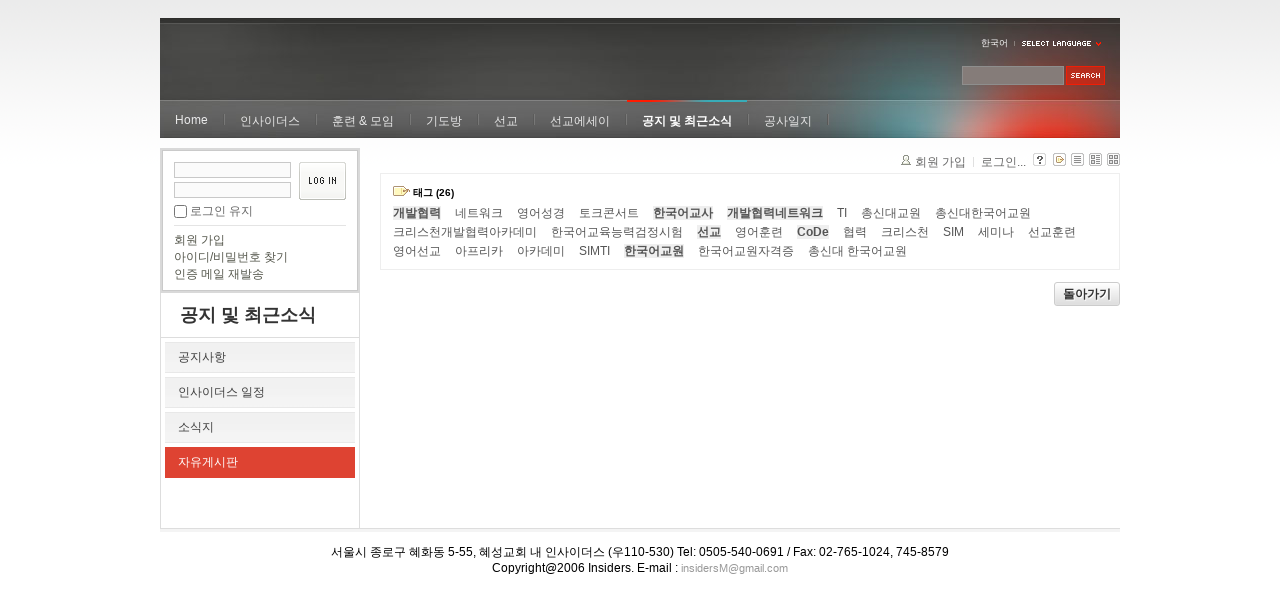

--- FILE ---
content_type: text/html; charset=UTF-8
request_url: https://insidersxe.cafe24.com/xe/index.php?mid=freeboard&page=7&listStyle=webzine&sort_index=regdate&order_type=desc&document_srl=1573&act=dispBoardTagList
body_size: 4272
content:
<!DOCTYPE html PUBLIC "-//W3C//DTD XHTML 1.0 Transitional//EN" "http://www.w3.org/TR/xhtml1/DTD/xhtml1-transitional.dtd">
<html lang="ko" xmlns="http://www.w3.org/1999/xhtml">
<head>
<!-- META -->
	<meta http-equiv="Content-Type" content="text/html; charset=UTF-8" />	<meta name="Generator" content="XpressEngine" />
<!-- TITLE -->
	<title>자유게시판</title>
<!-- CSS -->
	<link rel="stylesheet" href="/xe/common/js/plugins/ui/jquery-ui.css?20130103183705" type="text/css" media="all" />
	<link rel="stylesheet" href="/xe/common/css/xe.min.css?20130103183702" type="text/css" media="all" />
	<link rel="stylesheet" href="/xe/layouts/xe_official/css/default.css?20130103183708" type="text/css" media="all" />
	<link rel="stylesheet" href="/xe/modules/board/skins/xe_board/css/common.css?20130102141818" type="text/css" media="all" />
	<link rel="stylesheet" href="/xe/modules/board/skins/xe_board/css/white.css?20130102141818" type="text/css" media="all" />
	<link rel="stylesheet" href="/xe/modules/editor/styles/default/style.css?20130103183804" type="text/css" media="all" />
	<link rel="stylesheet" href="/xe/widgets/login_info/skins/xe_official/css/default.css?20130103183659" type="text/css" media="all" />
	<link rel="stylesheet" href="/xe/files/faceOff/247/layout.css?20130102212841" type="text/css" media="all" />
<!-- JS -->
	<script type="text/javascript" src="/xe/common/js/jquery.min.js?20130103183702"></script>
	<script type="text/javascript" src="/xe/common/js/x.min.js?20130103183706"></script>
	<script type="text/javascript" src="/xe/common/js/xe.min.js?20130103183702"></script>
	<script type="text/javascript" src="/xe/modules/board/tpl/js/board.js?20130102141821"></script>
	<script type="text/javascript" src="/xe/layouts/xe_official/js/xe_official.js?20130103183708"></script>
	<script type="text/javascript" src="/xe/widgets/login_info/skins/xe_official/js/login.js?20130103183700"></script>
	<script type="text/javascript" src="/xe/files/cache/ruleset/c0d26d56d1c6bd46b2282ef6b54f1d91.ko.js?20121231015710"></script>
	<!-- RSS -->
		<!-- ICON -->
	<link rel="shortcut icon" href="./modules/admin/tpl/img/faviconSample.png" />	<link rel="apple-touch-icon" href="./modules/admin/tpl/img/mobiconSample.png" />
</head>
<body>
	<script type="text/javascript">
	//<![CDATA[
	var current_url = "https://insidersxe.cafe24.com/xe/?mid=freeboard&page=7&listStyle=webzine&sort_index=regdate&order_type=desc&document_srl=1573&act=dispBoardTagList";
	var request_uri = "https://insidersxe.cafe24.com/xe/";
var current_mid = "freeboard";
var waiting_message = "서버에 요청 중입니다. 잠시만 기다려주세요.";
var ssl_actions = new Array();
var default_url = "http://insidersxe.cafe24.com/xe/";
	xe.current_lang = "ko";
	//]]>
	</script>
		<div class="xe">
	<div class="header">
		<h1>
						<a href=""></a>		</h1>
		<div class="language">
			<strong title="ko">한국어</strong> <button type="button" class="toggle"><img src="/xe/layouts/xe_official/images/default/buttonLang.gif" alt="Select Language" width="87" height="15" /></button>
			<ul class="selectLang">
							</ul>
		</div>
		<div class="gnb">
			<ul>
				<li><a href="/">Home</a>
									</li><li><a href="/xe/introduction">인사이더스</a>
					<ul>
						<li><a href="/xe/introduction">소개</a></li><li><a href="/xe/vision">비전</a></li><li><a href="/xe/organization">조직</a></li><li><a href="/xe/location">위치</a></li><li><a href="/xe/link">동역단체</a></li>					</ul>				</li><li><a href="/xe/orientation">훈련 &amp; 모임</a>
					<ul>
						<li><a href="/xe/orientation">오리엔테이션</a></li><li><a href="/xe/Paulus">빠울루스</a></li><li><a href="/xe/afmi">AFMI Institute</a></li><li><a href="/xe/ibm">IBM Perspective</a></li><li><a href="/xe/meeting">정기 기도모임</a></li>					</ul>				</li><li><a href="/xe/urgency">기도방</a>
					<ul>
						<li><a href="/xe/urgency">긴급기도</a></li><li><a href="/xe/Ten">기도레터</a></li><li><a href="/xe/thank">감사기도</a></li><li><a href="/xe/sponsor">기도후원</a></li>					</ul>				</li><li><a href="/xe/forum">선교</a>
					<ul>
						<li><a href="/xe/forum">선교개척운동포럼</a></li><li><a href="/xe/species">종족정보</a></li><li><a href="/xe/publication">도서출판</a></li><li><a href="/xe/reference">자료실</a></li>					</ul>				</li><li><a href="/xe/essay">선교에세이</a>
					<ul>
						<li><a href="/xe/essay">선교에세이</a></li>					</ul>				</li><li class="active"><a href="/xe/inotice">공지 및 최근소식</a>
					<ul>
						<li><a href="/xe/inotice">공지사항</a></li><li><a href="/xe/schedule">인사이더스 일정</a></li><li><a href="/xe/newsletter">소식지</a></li><li class="active"><a href="/xe/freeboard">자유게시판</a></li>					</ul>				</li><li><a href="/xe/dailylog">공사일지</a>
									</li><li><a href=""></a>
									</li>			</ul>
		</div>
		<form action="https://insidersxe.cafe24.com/xe/" method="post" class="iSearch"><input type="hidden" name="error_return_url" value="/xe/index.php?mid=freeboard&amp;page=7&amp;listStyle=webzine&amp;sort_index=regdate&amp;order_type=desc&amp;document_srl=1573&amp;act=dispBoardTagList" />
						<input type="hidden" name="mid" value="freeboard" />
			<input type="hidden" name="act" value="IS" />
			<input type="hidden" name="search_target" value="title_content" />
			<input name="is_keyword" type="text" class="iText" title="keyword" />
			<input type="image" src="/xe/layouts/xe_official/images/default/buttonSearch.gif" alt="검색" class="submit" />
		</form>
	</div>
	<div class="body">
		<div class="lnb">
			<div style="overflow:hidden;"><div style="*zoom:1;padding:0px 0px 0px 0px !important; padding:none !important;">    <form id="fo_login_widget" action="https://insidersxe.cafe24.com/xe/index.php?act=procMemberLogin" method="post"  class="login_default"><input type="hidden" name="error_return_url" value="/xe/index.php?mid=freeboard&amp;page=7&amp;listStyle=webzine&amp;sort_index=regdate&amp;order_type=desc&amp;document_srl=1573&amp;act=dispBoardTagList" /><input type="hidden" name="mid" value="freeboard" /><input type="hidden" name="vid" value="" /><input type="hidden" name="ruleset" value="@login" />
	<fieldset>
		<input type="hidden" name="act" value="procMemberLogin" />
		<input type="hidden" name="success_return_url" value="/xe/index.php?mid=freeboard&amp;page=7&amp;listStyle=webzine&amp;sort_index=regdate&amp;order_type=desc&amp;document_srl=1573&amp;act=dispBoardTagList" />
		<div class="idpwWrap">
			<div class="idpw">
				<input name="user_id" type="text" title="아이디" />
				<input name="password" type="password" title="비밀번호" />
				<p class="keep">
					<input type="checkbox" name="keep_signed" id="keep_signed" value="Y" />
					<label for="keep_signed">로그인 유지</label>
				</p>
			</div>
			<input type="image" src="/xe/widgets/login_info/skins/xe_official/images/default/buttonLogin.gif" alt="login" class="login" />					</div>
				<p class="keep_msg">브라우저를 닫더라도 로그인이 계속 유지될 수 있습니다. 로그인 유지 기능을 사용할 경우 다음 접속부터는 로그인을 하실 필요가 없습니다. 단, 게임방, 학교 등 공공장소에서 이용 시 개인정보가 유출될 수 있으니 꼭 로그아웃을 해주세요.</p>
		<ul class="help">
			<li><a href="https://insidersxe.cafe24.com/xe/index.php?mid=freeboard&amp;page=7&amp;listStyle=webzine&amp;sort_index=regdate&amp;order_type=desc&amp;document_srl=1573&amp;act=dispMemberSignUpForm">회원 가입</a></li>
			<li><a href="https://insidersxe.cafe24.com/xe/index.php?mid=freeboard&amp;page=7&amp;listStyle=webzine&amp;sort_index=regdate&amp;order_type=desc&amp;document_srl=1573&amp;act=dispMemberFindAccount">아이디/비밀번호 찾기</a></li>
			<li><a href="https://insidersxe.cafe24.com/xe/index.php?mid=freeboard&amp;page=7&amp;listStyle=webzine&amp;sort_index=regdate&amp;order_type=desc&amp;document_srl=1573&amp;act=dispMemberResendAuthMail">인증 메일 재발송</a></li>
		</ul>
	</fieldset>
</form> 
</div></div>
			<h2><a href="/xe/inotice">공지 및 최근소식</a></h2>			<ul class="locNav">
				<li><a href="/xe/inotice">공지사항</a>
									</li><li><a href="/xe/schedule">인사이더스 일정</a>
									</li><li><a href="/xe/newsletter">소식지</a>
									</li><li class="active"><a href="/xe/freeboard">자유게시판</a>
									</li>			</ul>		</div>
		<div class="content xe_content">
			                                                                                                     <!-- display skin title/description -->
    <!-- skin description -->
    <!-- board information -->
    <div class="boardInformation">
        <!-- article number -->
                <!-- login information -->
        <ul class="accountNavigation">
        
                    <li class="join"><a href="https://insidersxe.cafe24.com/xe/index.php?mid=freeboard&amp;page=7&amp;listStyle=webzine&amp;sort_index=regdate&amp;order_type=desc&amp;document_srl=1573&amp;act=dispMemberSignUpForm">회원 가입</a></li>
            <li class="loginAndLogout"><a href="https://insidersxe.cafe24.com/xe/index.php?mid=freeboard&amp;page=7&amp;listStyle=webzine&amp;sort_index=regdate&amp;order_type=desc&amp;document_srl=1573&amp;act=dispMemberLoginForm">로그인...</a></li>
                            <li class="skin_info"><a href="https://insidersxe.cafe24.com/xe/index.php?module=module&amp;act=dispModuleSkinInfo&amp;selected_module=board&amp;skin=xe_board" onclick="popopen(this.href,'skinInfo'); return false;"><img src="/xe/modules/board/skins/xe_board/images/white/buttonHelp.gif" alt="Skin Info" width="13" height="13"/></a></li>
            <li class="tag_info"><a href="https://insidersxe.cafe24.com/xe/index.php?mid=freeboard&amp;page=7&amp;listStyle=webzine&amp;sort_index=regdate&amp;order_type=desc&amp;document_srl=1573&amp;act=dispBoardTagList"><img src="/xe/modules/board/skins/xe_board/images/white/iconAllTags.gif" alt="Tag list" width="13" height="13"/></a></li>
        
                        <li class="listType"><a href="https://insidersxe.cafe24.com/xe/index.php?mid=freeboard&amp;page=7&amp;listStyle=list&amp;sort_index=regdate&amp;order_type=desc"><img src="/xe/modules/board/skins/xe_board/images/white/typeList.gif" border="0" width="13" height="13" alt="List" /></a></li>
            <li class="listType"><a href="https://insidersxe.cafe24.com/xe/index.php?mid=freeboard&amp;page=7&amp;listStyle=webzine&amp;sort_index=regdate&amp;order_type=desc"><img src="/xe/modules/board/skins/xe_board/images/white/typeWebzine.gif" border="0" width="13" height="13" alt="Webzine" /></a></li>
            <li class="listType"><a href="https://insidersxe.cafe24.com/xe/index.php?mid=freeboard&amp;page=7&amp;listStyle=gallery&amp;sort_index=regdate&amp;order_type=desc"><img src="/xe/modules/board/skins/xe_board/images/white/typeGallery.gif" border="0" width="13" height="13" alt="Gallery" /></a></li>
                    </ul>
    </div>
<!-- print tags -->
<div class="tagsBox">
    <h5><img src="/xe/modules/board/skins/xe_board/images/common/iconTag.gif" alt="태그" width="17" height="10" class="tagIcon" /> 태그 (26)</h5>
    <div class="tags">
                                                            <div class="tagTypeD" >
                                    <a href="https://insidersxe.cafe24.com/xe/index.php?mid=freeboard&amp;search_target=tag&amp;search_keyword=%EA%B0%9C%EB%B0%9C%ED%98%91%EB%A0%A5">개발협력</a>
                            </div>
                                                            <div class="tagTypeE" >
                                    <a href="https://insidersxe.cafe24.com/xe/index.php?mid=freeboard&amp;search_target=tag&amp;search_keyword=%EB%84%A4%ED%8A%B8%EC%9B%8C%ED%81%AC">네트워크</a>
                            </div>
                                                            <div class="tagTypeE" >
                                    <a href="https://insidersxe.cafe24.com/xe/index.php?mid=freeboard&amp;search_target=tag&amp;search_keyword=%EC%98%81%EC%96%B4%EC%84%B1%EA%B2%BD">영어성경</a>
                            </div>
                                                            <div class="tagTypeE" >
                                    <a href="https://insidersxe.cafe24.com/xe/index.php?mid=freeboard&amp;search_target=tag&amp;search_keyword=%ED%86%A0%ED%81%AC%EC%BD%98%EC%84%9C%ED%8A%B8">토크콘서트</a>
                            </div>
                                                            <div class="tagTypeD" >
                                    <a href="https://insidersxe.cafe24.com/xe/index.php?mid=freeboard&amp;search_target=tag&amp;search_keyword=%ED%95%9C%EA%B5%AD%EC%96%B4%EA%B5%90%EC%82%AC">한국어교사</a>
                            </div>
                                                            <div class="tagTypeD" >
                                    <a href="https://insidersxe.cafe24.com/xe/index.php?mid=freeboard&amp;search_target=tag&amp;search_keyword=%EA%B0%9C%EB%B0%9C%ED%98%91%EB%A0%A5%EB%84%A4%ED%8A%B8%EC%9B%8C%ED%81%AC">개발협력네트워크</a>
                            </div>
                                                            <div class="tagTypeE" >
                                    <a href="https://insidersxe.cafe24.com/xe/index.php?mid=freeboard&amp;search_target=tag&amp;search_keyword=TI">TI</a>
                            </div>
                                                            <div class="tagTypeE" >
                                    <a href="https://insidersxe.cafe24.com/xe/index.php?mid=freeboard&amp;search_target=tag&amp;search_keyword=%EC%B4%9D%EC%8B%A0%EB%8C%80%EA%B5%90%EC%9B%90">총신대교원</a>
                            </div>
                                                            <div class="tagTypeE" >
                                    <a href="https://insidersxe.cafe24.com/xe/index.php?mid=freeboard&amp;search_target=tag&amp;search_keyword=%EC%B4%9D%EC%8B%A0%EB%8C%80%ED%95%9C%EA%B5%AD%EC%96%B4%EA%B5%90%EC%9B%90">총신대한국어교원</a>
                            </div>
                                                            <div class="tagTypeE" >
                                    <a href="https://insidersxe.cafe24.com/xe/index.php?mid=freeboard&amp;search_target=tag&amp;search_keyword=%ED%81%AC%EB%A6%AC%EC%8A%A4%EC%B2%9C%EA%B0%9C%EB%B0%9C%ED%98%91%EB%A0%A5%EC%95%84%EC%B9%B4%EB%8D%B0%EB%AF%B8">크리스천개발협력아카데미</a>
                            </div>
                                                            <div class="tagTypeE" >
                                    <a href="https://insidersxe.cafe24.com/xe/index.php?mid=freeboard&amp;search_target=tag&amp;search_keyword=%ED%95%9C%EA%B5%AD%EC%96%B4%EA%B5%90%EC%9C%A1%EB%8A%A5%EB%A0%A5%EA%B2%80%EC%A0%95%EC%8B%9C%ED%97%98">한국어교육능력검정시험</a>
                            </div>
                                                            <div class="tagTypeD" >
                                    <a href="https://insidersxe.cafe24.com/xe/index.php?mid=freeboard&amp;search_target=tag&amp;search_keyword=%EC%84%A0%EA%B5%90">선교</a>
                            </div>
                                                            <div class="tagTypeE" >
                                    <a href="https://insidersxe.cafe24.com/xe/index.php?mid=freeboard&amp;search_target=tag&amp;search_keyword=%EC%98%81%EC%96%B4%ED%9B%88%EB%A0%A8">영어훈련</a>
                            </div>
                                                            <div class="tagTypeD" >
                                    <a href="https://insidersxe.cafe24.com/xe/index.php?mid=freeboard&amp;search_target=tag&amp;search_keyword=CoDe">CoDe</a>
                            </div>
                                                            <div class="tagTypeE" >
                                    <a href="https://insidersxe.cafe24.com/xe/index.php?mid=freeboard&amp;search_target=tag&amp;search_keyword=%ED%98%91%EB%A0%A5">협력</a>
                            </div>
                                                            <div class="tagTypeE" >
                                    <a href="https://insidersxe.cafe24.com/xe/index.php?mid=freeboard&amp;search_target=tag&amp;search_keyword=%ED%81%AC%EB%A6%AC%EC%8A%A4%EC%B2%9C">크리스천</a>
                            </div>
                                                            <div class="tagTypeE" >
                                    <a href="https://insidersxe.cafe24.com/xe/index.php?mid=freeboard&amp;search_target=tag&amp;search_keyword=SIM">SIM</a>
                            </div>
                                                            <div class="tagTypeE" >
                                    <a href="https://insidersxe.cafe24.com/xe/index.php?mid=freeboard&amp;search_target=tag&amp;search_keyword=%EC%84%B8%EB%AF%B8%EB%82%98">세미나</a>
                            </div>
                                                            <div class="tagTypeE" >
                                    <a href="https://insidersxe.cafe24.com/xe/index.php?mid=freeboard&amp;search_target=tag&amp;search_keyword=%EC%84%A0%EA%B5%90%ED%9B%88%EB%A0%A8">선교훈련</a>
                            </div>
                                                            <div class="tagTypeE" >
                                    <a href="https://insidersxe.cafe24.com/xe/index.php?mid=freeboard&amp;search_target=tag&amp;search_keyword=%EC%98%81%EC%96%B4%EC%84%A0%EA%B5%90">영어선교</a>
                            </div>
                                                            <div class="tagTypeE" >
                                    <a href="https://insidersxe.cafe24.com/xe/index.php?mid=freeboard&amp;search_target=tag&amp;search_keyword=%EC%95%84%ED%94%84%EB%A6%AC%EC%B9%B4">아프리카</a>
                            </div>
                                                            <div class="tagTypeE" >
                                    <a href="https://insidersxe.cafe24.com/xe/index.php?mid=freeboard&amp;search_target=tag&amp;search_keyword=%EC%95%84%EC%B9%B4%EB%8D%B0%EB%AF%B8">아카데미</a>
                            </div>
                                                            <div class="tagTypeE" >
                                    <a href="https://insidersxe.cafe24.com/xe/index.php?mid=freeboard&amp;search_target=tag&amp;search_keyword=SIMTI">SIMTI</a>
                            </div>
                                                            <div class="tagTypeD" >
                                    <a href="https://insidersxe.cafe24.com/xe/index.php?mid=freeboard&amp;search_target=tag&amp;search_keyword=%ED%95%9C%EA%B5%AD%EC%96%B4%EA%B5%90%EC%9B%90">한국어교원</a>
                            </div>
                                                            <div class="tagTypeE" >
                                    <a href="https://insidersxe.cafe24.com/xe/index.php?mid=freeboard&amp;search_target=tag&amp;search_keyword=%ED%95%9C%EA%B5%AD%EC%96%B4%EA%B5%90%EC%9B%90%EC%9E%90%EA%B2%A9%EC%A6%9D">한국어교원자격증</a>
                            </div>
                                                            <div class="tagTypeE" >
                                    <a href="https://insidersxe.cafe24.com/xe/index.php?mid=freeboard&amp;search_target=tag&amp;search_keyword=%EC%B4%9D%EC%8B%A0%EB%8C%80+%ED%95%9C%EA%B5%AD%EC%96%B4%EA%B5%90%EC%9B%90">총신대 한국어교원</a>
                            </div>
                
    </div>
</div>
<div class="btnArea">
    <span class="btn"><a href="https://insidersxe.cafe24.com/xe/index.php?mid=freeboard&amp;page=7&amp;listStyle=webzine&amp;sort_index=regdate&amp;order_type=desc&amp;document_srl=1573">돌아가기</a></span>
</div>
<!-- display the text on footer -->
		</div>
	</div>
	<div class="footer">
		<p>서울시 종로구 혜화동 5-55, 혜성교회 내 인사이더스 (우110-530) Tel: 0505-540-0691 / Fax: 02-765-1024, 745-8579<br>
 Copyright@2006 Insiders. E-mail : <a href="mailto:insidersM@gmail.com">insidersM@gmail.com</a></p>
	</div>
</div>	<!-- ETC -->
	<div class="wfsr"></div>
	<script type="text/javascript" src="/xe/files/cache/js_filter_compiled/d046d1841b9c79c545b82d3be892699d.ko.compiled.js?20130102142726"></script>	<script type="text/javascript" src="/xe/addons/autolink/autolink.js?20130103183649"></script>	<script type="text/javascript" src="/xe/common/js/plugins/ui/jquery-ui.min.js?20130103183704"></script>	<script type="text/javascript" src="/xe/common/js/plugins/ui/jquery.ui.datepicker-ko.js?20130103183704"></script>	<script type="text/javascript" src="/xe/addons/resize_image/js/resize_image.min.js?20130103183649"></script>	<script type="text/javascript" src="/xe/files/cache/js_filter_compiled/4006728d092c905c4152deb39ecd3db9.ko.compiled.js?20130103201332"></script>	<script type="text/javascript" src="/xe/files/cache/js_filter_compiled/fc924830b7502c413da5ffaa0f2f5deb.ko.compiled.js?20130103201332"></script></body>
</html>
